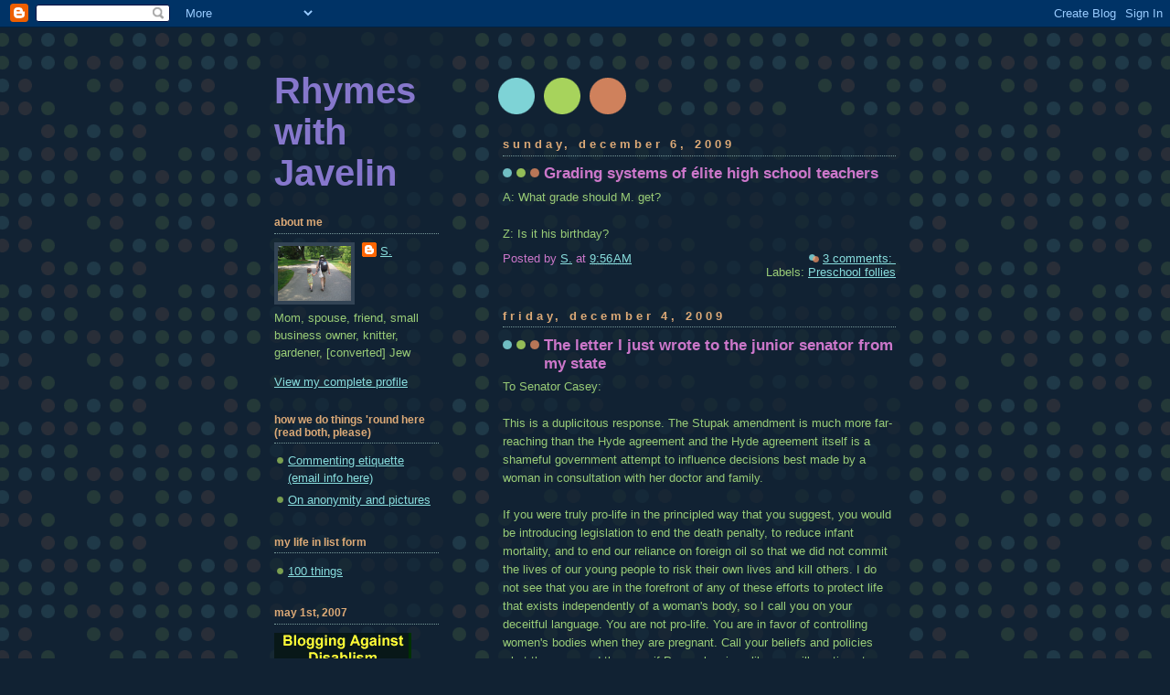

--- FILE ---
content_type: text/html; charset=UTF-8
request_url: https://rhymeswithjavelin.blogspot.com/
body_size: 13493
content:
<!DOCTYPE html>
<html xmlns='http://www.w3.org/1999/xhtml' xmlns:b='http://www.google.com/2005/gml/b' xmlns:data='http://www.google.com/2005/gml/data' xmlns:expr='http://www.google.com/2005/gml/expr'>
<head>
<link href='https://www.blogger.com/static/v1/widgets/2944754296-widget_css_bundle.css' rel='stylesheet' type='text/css'/>
<meta content='noarchive' name='googlebot'/>
<meta content='noarchive' name='robots'/>
<meta content='text/html; charset=UTF-8' http-equiv='Content-Type'/>
<meta content='blogger' name='generator'/>
<link href='https://rhymeswithjavelin.blogspot.com/favicon.ico' rel='icon' type='image/x-icon'/>
<link href='http://rhymeswithjavelin.blogspot.com/' rel='canonical'/>
<link rel="alternate" type="application/atom+xml" title="Rhymes with Javelin - Atom" href="https://rhymeswithjavelin.blogspot.com/feeds/posts/default" />
<link rel="alternate" type="application/rss+xml" title="Rhymes with Javelin - RSS" href="https://rhymeswithjavelin.blogspot.com/feeds/posts/default?alt=rss" />
<link rel="service.post" type="application/atom+xml" title="Rhymes with Javelin - Atom" href="https://www.blogger.com/feeds/55830807767176233/posts/default" />
<link rel="me" href="https://www.blogger.com/profile/06957943262402999997" />
<!--Can't find substitution for tag [blog.ieCssRetrofitLinks]-->
<meta content='http://rhymeswithjavelin.blogspot.com/' property='og:url'/>
<meta content='Rhymes with Javelin' property='og:title'/>
<meta content='' property='og:description'/>
<title>Rhymes with Javelin</title>
<style id='page-skin-1' type='text/css'><!--
/*
-----------------------------------------------
Blogger Template Style
Name:     Dots Dark
Date:     24 Feb 2004
Updated by: Blogger Team
----------------------------------------------- */
body {
margin-top: 0px;
margin-right: 0px;
margin-bottom: 0px;
margin-left: 0px;
background:#123 url("https://resources.blogblog.com/blogblog/data/dots_dark/bg_minidots.gif");
background-position: 50% 31px;
text-align:center;
font:x-small Verdana, Arial, Sans-serif;
color:#99cc77;
font-size/* */:/**/small;
font-size: /**/small;
}
/* Page Structure
----------------------------------------------- */
#outer-wrapper {
background:url("https://resources.blogblog.com/blogblog/data/dots_dark/bg_3dots.gif") no-repeat 250px 50px;
width:700px;
margin:0 auto;
text-align:left;
font:normal normal 118% Verdana, sans-serif;
}
#header-wrapper {
display: none;
}
#main-wrapper {
width:450px;
float:right;
padding:100px 0 20px;
font-size:85%;
word-wrap: break-word; /* fix for long text breaking sidebar float in IE */
overflow: hidden;     /* fix for long non-text content breaking IE sidebar float */
}
#main {
background:url("https://resources.blogblog.com/blogblog/data/dots_dark/bg_minidots2.gif") -100px -100px;
padding:20px 10px 15px;
}
#sidebar-wrapper {
width:200px;
float:left;
font-size:85%;
padding-bottom:20px;
word-wrap: break-word; /* fix for long text breaking sidebar float in IE */
overflow: hidden;     /* fix for long non-text content breaking IE sidebar float */
}
#sidebar {
background:url("https://resources.blogblog.com/blogblog/data/dots_dark/bg_minidots2.gif") 150px -50px;
padding:40px 10px 15px;
width:200px;
width/* */:/**/180px;
width: /**/180px;
}
/* Title & Description
----------------------------------------------- */
.Header h1 {
margin:0 0 .5em;
line-height: 1.4em;
font: normal bold 303% Arial, sans-serif;
color: #8677cc;
}
.Header h1 a {
color:#8677cc;
text-decoration:none;
}
.Header .description {
margin:0 0 1.75em;
color: #556677;
font: normal normal 100% Helvetica, Arial, Sans-serif;
}
/* Links
----------------------------------------------- */
a:link {
color:#88dddd;
}
a:visited {
color:#77aadd;
}
a:hover {
color:#77aadd;
}
a img {
border-width:0;
}
/* Posts
----------------------------------------------- */
h2.date-header {
margin:0 0 .75em;
padding-bottom:.35em;
border-bottom:1px dotted #779999;
text-transform: lowercase;
letter-spacing:.3em;
color: #ddaa77;
font: normal bold 100% Verdana, Sans-serif;
}
.post {
margin:0 0 2.5em;
}
.post h3 {
margin:.25em 0;
line-height: 1.4em;
font: normal bold 95% Verdana,Sans-serif;
font-size: 130%;
font-weight: bold;
color:#cc77ca;
background:url("https://resources.blogblog.com/blogblog/data/dots_dark/bg_post_title_left.gif") no-repeat left .25em;
padding-top:0;
padding-right:0;
padding-bottom:1px;
padding-left:45px;
}
.post h3 a {
text-decoration:none;
color: #cc77ca;
}
.post h3 a:hover {
color: #99cc77;
}
.post .post-body {
margin:0 0 .75em;
line-height:1.6em;
}
.post-body blockquote {
line-height:1.3em;
}
.post-footer {
margin:0;
}
.uncustomized-post-template .post-footer {
text-align: right;
}
.uncustomized-post-template .post-author,
.uncustomized-post-template .post-timestamp {
display: block;
float: left;
margin-right: 4px;
text-align: left;
}
.post-author, .post-timestamp {
color:#cc77ca;
}
a.comment-link {
/* IE5.0/Win doesn't apply padding to inline elements,
so we hide these two declarations from it */
background/* */:/**/url("https://resources.blogblog.com/blogblog/data/dots_dark/icon_comment_left.gif") no-repeat left .25em;
padding-left:15px;
}
html>body a.comment-link {
/* Respecified, for IE5/Mac's benefit */
background:url("https://resources.blogblog.com/blogblog/data/dots_dark/icon_comment_left.gif") no-repeat left .25em;
padding-left:15px;
}
.post img, table.tr-caption-container {
margin-top:0;
margin-right:0;
margin-bottom:5px;
margin-left:0;
padding:4px;
border:1px solid #779999;
}
.tr-caption-container img {
border: none;
margin: 0;
padding: 0;
}
.feed-links {
clear: both;
line-height: 2.5em;
}
#blog-pager-newer-link {
float: left;
}
#blog-pager-older-link {
float: right;
}
#blog-pager {
text-align: center;
}
/* Comments
----------------------------------------------- */
#comments {
margin:0;
}
#comments h4 {
margin:0 0 10px;
border-top:1px dotted #779999;
padding-top:.5em;
line-height: 1.4em;
font: bold 110% Georgia,Serif;
color:#9c7;
}
#comments-block {
line-height:1.6em;
}
.comment-author {
background:url("https://resources.blogblog.com/blogblog/data/dots_dark/icon_comment_left.gif") no-repeat 2px .35em;
margin:.5em 0 0;
padding-top:0;
padding-right:0;
padding-bottom:0;
padding-left:20px;
font-weight:bold;
}
.comment-body {
margin:0;
padding-top:0;
padding-right:0;
padding-bottom:0;
padding-left:20px;
}
.comment-body p {
margin:0 0 .5em;
}
.comment-footer {
margin:0 0 .5em;
padding-top:0;
padding-right:0;
padding-bottom:.75em;
padding-left:20px;
color:#996;
}
.comment-footer a:link {
color:#996;
}
.deleted-comment {
font-style:italic;
color:gray;
}
/* More Sidebar Content
----------------------------------------------- */
.sidebar h2 {
margin:2em 0 .75em;
padding-bottom:.35em;
border-bottom:1px dotted #779999;
line-height: 1.4em;
font: normal bold 95% Verdana,Sans-serif;
text-transform:lowercase;
color:#ddaa77;
}
.sidebar p {
margin:0 0 .75em;
line-height:1.6em;
}
.sidebar ul {
list-style:none;
margin:.5em 0;
padding:0 0px;
}
.sidebar .widget {
margin: .5em 0 1em;
padding: 0 0px;
line-height: 1.5em;
}
.main .widget {
padding-bottom: 1em;
}
.sidebar ul li {
background:url("https://resources.blogblog.com/blogblog/data/dots_dark/bullet.gif") no-repeat 3px .45em;
margin:0;
padding-top:0;
padding-right:0;
padding-bottom:5px;
padding-left:15px;
}
.sidebar p {
margin:0 0 .6em;
}
/* Profile
----------------------------------------------- */
.profile-datablock {
margin: 0 0 1em;
}
.profile-img {
float: left;
margin-top: 0;
margin-right: 8px;
margin-bottom: 5px;
margin-left: 0;
border: 4px solid #345;
}
.profile-data {
margin: 0;
line-height: 1.5em;
}
.profile-textblock {
clear: left;
margin-left: 0;
}
/* Footer
----------------------------------------------- */
#footer {
clear:both;
padding:15px 0 0;
}
#footer p {
margin:0;
}
/* Page structure tweaks for layout editor wireframe */
body#layout #sidebar, body#layout #main,
body#layout #main-wrapper,
body#layout #outer-wrapper,
body#layout #sidebar-wrapper {
padding: 0;
}
body#layout #sidebar-wrapper,
body#layout #sidebar {
padding: 0;
width: 240px;
}

--></style>
<link href='https://www.blogger.com/dyn-css/authorization.css?targetBlogID=55830807767176233&amp;zx=dcb86ded-5bf4-4559-ac5d-5e24ece7094b' media='none' onload='if(media!=&#39;all&#39;)media=&#39;all&#39;' rel='stylesheet'/><noscript><link href='https://www.blogger.com/dyn-css/authorization.css?targetBlogID=55830807767176233&amp;zx=dcb86ded-5bf4-4559-ac5d-5e24ece7094b' rel='stylesheet'/></noscript>
<meta name='google-adsense-platform-account' content='ca-host-pub-1556223355139109'/>
<meta name='google-adsense-platform-domain' content='blogspot.com'/>

</head>
<body>
<div class='navbar section' id='navbar'><div class='widget Navbar' data-version='1' id='Navbar1'><script type="text/javascript">
    function setAttributeOnload(object, attribute, val) {
      if(window.addEventListener) {
        window.addEventListener('load',
          function(){ object[attribute] = val; }, false);
      } else {
        window.attachEvent('onload', function(){ object[attribute] = val; });
      }
    }
  </script>
<div id="navbar-iframe-container"></div>
<script type="text/javascript" src="https://apis.google.com/js/platform.js"></script>
<script type="text/javascript">
      gapi.load("gapi.iframes:gapi.iframes.style.bubble", function() {
        if (gapi.iframes && gapi.iframes.getContext) {
          gapi.iframes.getContext().openChild({
              url: 'https://www.blogger.com/navbar/55830807767176233?origin\x3dhttps://rhymeswithjavelin.blogspot.com',
              where: document.getElementById("navbar-iframe-container"),
              id: "navbar-iframe"
          });
        }
      });
    </script><script type="text/javascript">
(function() {
var script = document.createElement('script');
script.type = 'text/javascript';
script.src = '//pagead2.googlesyndication.com/pagead/js/google_top_exp.js';
var head = document.getElementsByTagName('head')[0];
if (head) {
head.appendChild(script);
}})();
</script>
</div></div>
<div id='outer-wrapper'><div id='wrap2'>
<!-- skip links for text browsers -->
<span id='skiplinks' style='display:none;'>
<a href='#main'>skip to main </a> |
      <a href='#sidebar'>skip to sidebar</a>
</span>
<div id='content-wrapper'>
<div id='main-wrapper'>
<div class='main section' id='main'><div class='widget Blog' data-version='1' id='Blog1'>
<div class='blog-posts hfeed'>

          <div class="date-outer">
        
<h2 class='date-header'><span>Sunday, December 6, 2009</span></h2>

          <div class="date-posts">
        
<div class='post-outer'>
<div class='post hentry uncustomized-post-template' itemprop='blogPost' itemscope='itemscope' itemtype='http://schema.org/BlogPosting'>
<meta content='55830807767176233' itemprop='blogId'/>
<meta content='2887828000611828304' itemprop='postId'/>
<a name='2887828000611828304'></a>
<h3 class='post-title entry-title' itemprop='name'>
<a href='https://rhymeswithjavelin.blogspot.com/2009/12/grading-systems-of-elite-high-school.html'>Grading systems of élite high school teachers</a>
</h3>
<div class='post-header'>
<div class='post-header-line-1'></div>
</div>
<div class='post-body entry-content' id='post-body-2887828000611828304' itemprop='description articleBody'>
A: What grade should M. get?<br /><br />Z: Is it his birthday?
<div style='clear: both;'></div>
</div>
<div class='post-footer'>
<div class='post-footer-line post-footer-line-1'>
<span class='post-author vcard'>
Posted by
<span class='fn' itemprop='author' itemscope='itemscope' itemtype='http://schema.org/Person'>
<meta content='https://www.blogger.com/profile/06957943262402999997' itemprop='url'/>
<a class='g-profile' href='https://www.blogger.com/profile/06957943262402999997' rel='author' title='author profile'>
<span itemprop='name'>S.</span>
</a>
</span>
</span>
<span class='post-timestamp'>
at
<meta content='http://rhymeswithjavelin.blogspot.com/2009/12/grading-systems-of-elite-high-school.html' itemprop='url'/>
<a class='timestamp-link' href='https://rhymeswithjavelin.blogspot.com/2009/12/grading-systems-of-elite-high-school.html' rel='bookmark' title='permanent link'><abbr class='published' itemprop='datePublished' title='2009-12-06T09:56:00-05:00'>9:56&#8239;AM</abbr></a>
</span>
<span class='post-comment-link'>
<a class='comment-link' href='https://www.blogger.com/comment/fullpage/post/55830807767176233/2887828000611828304' onclick=''>
3 comments:
  </a>
</span>
<span class='post-icons'>
<span class='item-control blog-admin pid-522157752'>
<a href='https://www.blogger.com/post-edit.g?blogID=55830807767176233&postID=2887828000611828304&from=pencil' title='Edit Post'>
<img alt='' class='icon-action' height='18' src='https://resources.blogblog.com/img/icon18_edit_allbkg.gif' width='18'/>
</a>
</span>
</span>
<div class='post-share-buttons goog-inline-block'>
</div>
</div>
<div class='post-footer-line post-footer-line-2'>
<span class='post-labels'>
Labels:
<a href='https://rhymeswithjavelin.blogspot.com/search/label/Preschool%20follies' rel='tag'>Preschool follies</a>
</span>
</div>
<div class='post-footer-line post-footer-line-3'>
<span class='post-location'>
</span>
</div>
</div>
</div>
</div>

          </div></div>
        

          <div class="date-outer">
        
<h2 class='date-header'><span>Friday, December 4, 2009</span></h2>

          <div class="date-posts">
        
<div class='post-outer'>
<div class='post hentry uncustomized-post-template' itemprop='blogPost' itemscope='itemscope' itemtype='http://schema.org/BlogPosting'>
<meta content='55830807767176233' itemprop='blogId'/>
<meta content='6114084191557414922' itemprop='postId'/>
<a name='6114084191557414922'></a>
<h3 class='post-title entry-title' itemprop='name'>
<a href='https://rhymeswithjavelin.blogspot.com/2009/12/letter-i-just-wrote-to-junior-senator.html'>The letter I just wrote to the junior senator from my state</a>
</h3>
<div class='post-header'>
<div class='post-header-line-1'></div>
</div>
<div class='post-body entry-content' id='post-body-6114084191557414922' itemprop='description articleBody'>
To Senator Casey:<br /><br />This is a duplicitous response.  The Stupak amendment is much more far-reaching than the Hyde agreement and the Hyde agreement itself is a shameful government attempt to influence decisions best made by a woman in consultation with her doctor and family. <br /><br />If you were truly pro-life in the principled way that you suggest, you would be introducing legislation to end the death penalty, to reduce infant mortality, and to end our reliance on foreign oil so that we did not commit the lives of our young people to risk their own lives and kill others.  I do not see that you are in the forefront of any of these efforts to protect life that exists independently of a woman's body, so I call you on your deceitful language.  You are not pro-life.  You are in favor of controlling women's bodies when they are pregnant.  Call your beliefs and policies what they are, and then see if Pennsylvanians like me will continue to support you.<br /><br />--S.
<div style='clear: both;'></div>
</div>
<div class='post-footer'>
<div class='post-footer-line post-footer-line-1'>
<span class='post-author vcard'>
Posted by
<span class='fn' itemprop='author' itemscope='itemscope' itemtype='http://schema.org/Person'>
<meta content='https://www.blogger.com/profile/06957943262402999997' itemprop='url'/>
<a class='g-profile' href='https://www.blogger.com/profile/06957943262402999997' rel='author' title='author profile'>
<span itemprop='name'>S.</span>
</a>
</span>
</span>
<span class='post-timestamp'>
at
<meta content='http://rhymeswithjavelin.blogspot.com/2009/12/letter-i-just-wrote-to-junior-senator.html' itemprop='url'/>
<a class='timestamp-link' href='https://rhymeswithjavelin.blogspot.com/2009/12/letter-i-just-wrote-to-junior-senator.html' rel='bookmark' title='permanent link'><abbr class='published' itemprop='datePublished' title='2009-12-04T10:42:00-05:00'>10:42&#8239;AM</abbr></a>
</span>
<span class='post-comment-link'>
<a class='comment-link' href='https://www.blogger.com/comment/fullpage/post/55830807767176233/6114084191557414922' onclick=''>
2 comments:
  </a>
</span>
<span class='post-icons'>
<span class='item-control blog-admin pid-522157752'>
<a href='https://www.blogger.com/post-edit.g?blogID=55830807767176233&postID=6114084191557414922&from=pencil' title='Edit Post'>
<img alt='' class='icon-action' height='18' src='https://resources.blogblog.com/img/icon18_edit_allbkg.gif' width='18'/>
</a>
</span>
</span>
<div class='post-share-buttons goog-inline-block'>
</div>
</div>
<div class='post-footer-line post-footer-line-2'>
<span class='post-labels'>
Labels:
<a href='https://rhymeswithjavelin.blogspot.com/search/label/Rants%20and%20Raves' rel='tag'>Rants and Raves</a>
</span>
</div>
<div class='post-footer-line post-footer-line-3'>
<span class='post-location'>
</span>
</div>
</div>
</div>
</div>

          </div></div>
        

          <div class="date-outer">
        
<h2 class='date-header'><span>Saturday, September 5, 2009</span></h2>

          <div class="date-posts">
        
<div class='post-outer'>
<div class='post hentry uncustomized-post-template' itemprop='blogPost' itemscope='itemscope' itemtype='http://schema.org/BlogPosting'>
<meta content='http://farm3.static.flickr.com/2521/3891411436_f7ff527608.jpg' itemprop='image_url'/>
<meta content='55830807767176233' itemprop='blogId'/>
<meta content='4268922735760206305' itemprop='postId'/>
<a name='4268922735760206305'></a>
<h3 class='post-title entry-title' itemprop='name'>
<a href='https://rhymeswithjavelin.blogspot.com/2009/09/summers-winding-down.html'>Summer's winding down</a>
</h3>
<div class='post-header'>
<div class='post-header-line-1'></div>
</div>
<div class='post-body entry-content' id='post-body-4268922735760206305' itemprop='description articleBody'>
<a href="http://www.flickr.com/photos/scallen3/3891411436/" title="Z. on the beach by scallen3, on Flickr"><img alt="Z. on the beach" height="300" src="https://lh3.googleusercontent.com/blogger_img_proxy/AEn0k_srSCjon3wJ208x2CUfK73YwyUyz7R8iJTTPO6tL0-xJiD8Ha1fsquUiF2xJY0pqVWteIj0aMSH6SngbxrHxwiDrCqliv8WDhjlmTf-NBnVdx3Gjx9fOsDzjCrUTfTz7gM=s0-d" width="400"></a><br /><br /><span style="font-style:italic;">(From our trip down the shore last weekend)<br /></span><br /><br />The windows are open and the sound of crickets is drifting in to the accompaniment of the neighbors jamming on the sidewalk with electric guitars and trombone.  But the nights are cooling off and I'm sleeping hard.   <br /><br />The season's turning.<br /><br />It was a long summer with far too much weekend travel in it and far too little time to hear my own thoughts, but I got used to having A. and Z. around.  With both of them back at school, I spent hours walking outside this week, taking advantage of the time between day care dropoff and when the store opens.  It has been very very grounding having time to get reacquainted with myself but I also feel a little like the parts of our family have been cut adrift from each other.  I guess those feelings will balance out soon enough, kind of the way I adjusted to returning to sleep deprivation in September when I was teaching.  But I'm noticing it.
<div style='clear: both;'></div>
</div>
<div class='post-footer'>
<div class='post-footer-line post-footer-line-1'>
<span class='post-author vcard'>
Posted by
<span class='fn' itemprop='author' itemscope='itemscope' itemtype='http://schema.org/Person'>
<meta content='https://www.blogger.com/profile/06957943262402999997' itemprop='url'/>
<a class='g-profile' href='https://www.blogger.com/profile/06957943262402999997' rel='author' title='author profile'>
<span itemprop='name'>S.</span>
</a>
</span>
</span>
<span class='post-timestamp'>
at
<meta content='http://rhymeswithjavelin.blogspot.com/2009/09/summers-winding-down.html' itemprop='url'/>
<a class='timestamp-link' href='https://rhymeswithjavelin.blogspot.com/2009/09/summers-winding-down.html' rel='bookmark' title='permanent link'><abbr class='published' itemprop='datePublished' title='2009-09-05T20:13:00-04:00'>8:13&#8239;PM</abbr></a>
</span>
<span class='post-comment-link'>
<a class='comment-link' href='https://www.blogger.com/comment/fullpage/post/55830807767176233/4268922735760206305' onclick=''>
4 comments:
  </a>
</span>
<span class='post-icons'>
<span class='item-control blog-admin pid-522157752'>
<a href='https://www.blogger.com/post-edit.g?blogID=55830807767176233&postID=4268922735760206305&from=pencil' title='Edit Post'>
<img alt='' class='icon-action' height='18' src='https://resources.blogblog.com/img/icon18_edit_allbkg.gif' width='18'/>
</a>
</span>
</span>
<div class='post-share-buttons goog-inline-block'>
</div>
</div>
<div class='post-footer-line post-footer-line-2'>
<span class='post-labels'>
Labels:
<a href='https://rhymeswithjavelin.blogspot.com/search/label/The%20good%20life' rel='tag'>The good life</a>
</span>
</div>
<div class='post-footer-line post-footer-line-3'>
<span class='post-location'>
</span>
</div>
</div>
</div>
</div>

          </div></div>
        

          <div class="date-outer">
        
<h2 class='date-header'><span>Thursday, August 6, 2009</span></h2>

          <div class="date-posts">
        
<div class='post-outer'>
<div class='post hentry uncustomized-post-template' itemprop='blogPost' itemscope='itemscope' itemtype='http://schema.org/BlogPosting'>
<meta content='55830807767176233' itemprop='blogId'/>
<meta content='1267877989401375874' itemprop='postId'/>
<a name='1267877989401375874'></a>
<h3 class='post-title entry-title' itemprop='name'>
<a href='https://rhymeswithjavelin.blogspot.com/2009/08/i-am-my-grandfathers-grandaughter.html'>I am my grandfather's grandaughter</a>
</h3>
<div class='post-header'>
<div class='post-header-line-1'></div>
</div>
<div class='post-body entry-content' id='post-body-1267877989401375874' itemprop='description articleBody'>
I just subscribed to The News From Lake Wobegon and This American Life.  They are free.  Free!!!<br /><br />I might weep over the goodness that is public radio.<br /><br />In other completely unrelated news, will you all keep your fingers crossed for the store?  We seem to be on a little bit of a roll and I want--no, I <i>need</i> it to keep on going for like, well, the rest of my working life or so.  Because I really don't want to get a different job.
<div style='clear: both;'></div>
</div>
<div class='post-footer'>
<div class='post-footer-line post-footer-line-1'>
<span class='post-author vcard'>
Posted by
<span class='fn' itemprop='author' itemscope='itemscope' itemtype='http://schema.org/Person'>
<meta content='https://www.blogger.com/profile/06957943262402999997' itemprop='url'/>
<a class='g-profile' href='https://www.blogger.com/profile/06957943262402999997' rel='author' title='author profile'>
<span itemprop='name'>S.</span>
</a>
</span>
</span>
<span class='post-timestamp'>
at
<meta content='http://rhymeswithjavelin.blogspot.com/2009/08/i-am-my-grandfathers-grandaughter.html' itemprop='url'/>
<a class='timestamp-link' href='https://rhymeswithjavelin.blogspot.com/2009/08/i-am-my-grandfathers-grandaughter.html' rel='bookmark' title='permanent link'><abbr class='published' itemprop='datePublished' title='2009-08-06T23:12:00-04:00'>11:12&#8239;PM</abbr></a>
</span>
<span class='post-comment-link'>
<a class='comment-link' href='https://www.blogger.com/comment/fullpage/post/55830807767176233/1267877989401375874' onclick=''>
7 comments:
  </a>
</span>
<span class='post-icons'>
<span class='item-control blog-admin pid-522157752'>
<a href='https://www.blogger.com/post-edit.g?blogID=55830807767176233&postID=1267877989401375874&from=pencil' title='Edit Post'>
<img alt='' class='icon-action' height='18' src='https://resources.blogblog.com/img/icon18_edit_allbkg.gif' width='18'/>
</a>
</span>
</span>
<div class='post-share-buttons goog-inline-block'>
</div>
</div>
<div class='post-footer-line post-footer-line-2'>
<span class='post-labels'>
Labels:
<a href='https://rhymeswithjavelin.blogspot.com/search/label/The%20entrepreneurial%20spirit' rel='tag'>The entrepreneurial spirit</a>,
<a href='https://rhymeswithjavelin.blogspot.com/search/label/The%20good%20life' rel='tag'>The good life</a>
</span>
</div>
<div class='post-footer-line post-footer-line-3'>
<span class='post-location'>
</span>
</div>
</div>
</div>
</div>

          </div></div>
        

          <div class="date-outer">
        
<h2 class='date-header'><span>Thursday, July 30, 2009</span></h2>

          <div class="date-posts">
        
<div class='post-outer'>
<div class='post hentry uncustomized-post-template' itemprop='blogPost' itemscope='itemscope' itemtype='http://schema.org/BlogPosting'>
<meta content='55830807767176233' itemprop='blogId'/>
<meta content='8046184988872858859' itemprop='postId'/>
<a name='8046184988872858859'></a>
<h3 class='post-title entry-title' itemprop='name'>
<a href='https://rhymeswithjavelin.blogspot.com/2009/07/shehecheyanu.html'>Shehecheyanu</a>
</h3>
<div class='post-header'>
<div class='post-header-line-1'></div>
</div>
<div class='post-body entry-content' id='post-body-8046184988872858859' itemprop='description articleBody'>
The first ripe fig and the first ripe tomato! (I was late with the tomatoes).
<div style='clear: both;'></div>
</div>
<div class='post-footer'>
<div class='post-footer-line post-footer-line-1'>
<span class='post-author vcard'>
Posted by
<span class='fn' itemprop='author' itemscope='itemscope' itemtype='http://schema.org/Person'>
<meta content='https://www.blogger.com/profile/06957943262402999997' itemprop='url'/>
<a class='g-profile' href='https://www.blogger.com/profile/06957943262402999997' rel='author' title='author profile'>
<span itemprop='name'>S.</span>
</a>
</span>
</span>
<span class='post-timestamp'>
at
<meta content='http://rhymeswithjavelin.blogspot.com/2009/07/shehecheyanu.html' itemprop='url'/>
<a class='timestamp-link' href='https://rhymeswithjavelin.blogspot.com/2009/07/shehecheyanu.html' rel='bookmark' title='permanent link'><abbr class='published' itemprop='datePublished' title='2009-07-30T17:46:00-04:00'>5:46&#8239;PM</abbr></a>
</span>
<span class='post-comment-link'>
<a class='comment-link' href='https://www.blogger.com/comment/fullpage/post/55830807767176233/8046184988872858859' onclick=''>
2 comments:
  </a>
</span>
<span class='post-icons'>
<span class='item-control blog-admin pid-522157752'>
<a href='https://www.blogger.com/post-edit.g?blogID=55830807767176233&postID=8046184988872858859&from=pencil' title='Edit Post'>
<img alt='' class='icon-action' height='18' src='https://resources.blogblog.com/img/icon18_edit_allbkg.gif' width='18'/>
</a>
</span>
</span>
<div class='post-share-buttons goog-inline-block'>
</div>
</div>
<div class='post-footer-line post-footer-line-2'>
<span class='post-labels'>
Labels:
<a href='https://rhymeswithjavelin.blogspot.com/search/label/Il%20faut%20cultiver%20notre%20jardin' rel='tag'>Il faut cultiver notre jardin</a>
</span>
</div>
<div class='post-footer-line post-footer-line-3'>
<span class='post-location'>
</span>
</div>
</div>
</div>
</div>

          </div></div>
        

          <div class="date-outer">
        
<h2 class='date-header'><span>Monday, July 27, 2009</span></h2>

          <div class="date-posts">
        
<div class='post-outer'>
<div class='post hentry uncustomized-post-template' itemprop='blogPost' itemscope='itemscope' itemtype='http://schema.org/BlogPosting'>
<meta content='55830807767176233' itemprop='blogId'/>
<meta content='2801164284020545455' itemprop='postId'/>
<a name='2801164284020545455'></a>
<h3 class='post-title entry-title' itemprop='name'>
<a href='https://rhymeswithjavelin.blogspot.com/2009/07/good-question.html'>Good question</a>
</h3>
<div class='post-header'>
<div class='post-header-line-1'></div>
</div>
<div class='post-body entry-content' id='post-body-2801164284020545455' itemprop='description articleBody'>
A.: Z, can I introduce you to your taco? (pitched high, voicing taco) "Hi Z.! Please eat me!"<br /><br />Z.: (addressing taco) Why do you want to die so soon?
<div style='clear: both;'></div>
</div>
<div class='post-footer'>
<div class='post-footer-line post-footer-line-1'>
<span class='post-author vcard'>
Posted by
<span class='fn' itemprop='author' itemscope='itemscope' itemtype='http://schema.org/Person'>
<meta content='https://www.blogger.com/profile/06957943262402999997' itemprop='url'/>
<a class='g-profile' href='https://www.blogger.com/profile/06957943262402999997' rel='author' title='author profile'>
<span itemprop='name'>S.</span>
</a>
</span>
</span>
<span class='post-timestamp'>
at
<meta content='http://rhymeswithjavelin.blogspot.com/2009/07/good-question.html' itemprop='url'/>
<a class='timestamp-link' href='https://rhymeswithjavelin.blogspot.com/2009/07/good-question.html' rel='bookmark' title='permanent link'><abbr class='published' itemprop='datePublished' title='2009-07-27T19:30:00-04:00'>7:30&#8239;PM</abbr></a>
</span>
<span class='post-comment-link'>
<a class='comment-link' href='https://www.blogger.com/comment/fullpage/post/55830807767176233/2801164284020545455' onclick=''>
3 comments:
  </a>
</span>
<span class='post-icons'>
<span class='item-control blog-admin pid-522157752'>
<a href='https://www.blogger.com/post-edit.g?blogID=55830807767176233&postID=2801164284020545455&from=pencil' title='Edit Post'>
<img alt='' class='icon-action' height='18' src='https://resources.blogblog.com/img/icon18_edit_allbkg.gif' width='18'/>
</a>
</span>
</span>
<div class='post-share-buttons goog-inline-block'>
</div>
</div>
<div class='post-footer-line post-footer-line-2'>
<span class='post-labels'>
Labels:
<a href='https://rhymeswithjavelin.blogspot.com/search/label/Preschool%20follies' rel='tag'>Preschool follies</a>
</span>
</div>
<div class='post-footer-line post-footer-line-3'>
<span class='post-location'>
</span>
</div>
</div>
</div>
</div>
<div class='post-outer'>
<div class='post hentry uncustomized-post-template' itemprop='blogPost' itemscope='itemscope' itemtype='http://schema.org/BlogPosting'>
<meta content='55830807767176233' itemprop='blogId'/>
<meta content='6488682471689198763' itemprop='postId'/>
<a name='6488682471689198763'></a>
<h3 class='post-title entry-title' itemprop='name'>
<a href='https://rhymeswithjavelin.blogspot.com/2009/07/heart-i-know-by-heart.html'>A heart I know by heart</a>
</h3>
<div class='post-header'>
<div class='post-header-line-1'></div>
</div>
<div class='post-body entry-content' id='post-body-6488682471689198763' itemprop='description articleBody'>
<object height="344" width="425"><param name="movie" value="//www.youtube.com/v/f7gb926Si7I&amp;hl=en&amp;fs=1&amp;"></param><param name="allowFullScreen" value="true"></param><param name="allowscriptaccess" value="always"></param><embed src="//www.youtube.com/v/f7gb926Si7I&amp;hl=en&amp;fs=1&amp;" type="application/x-shockwave-flash" allowscriptaccess="always" allowfullscreen="true" width="425" height="344"></embed></object>
<div style='clear: both;'></div>
</div>
<div class='post-footer'>
<div class='post-footer-line post-footer-line-1'>
<span class='post-author vcard'>
Posted by
<span class='fn' itemprop='author' itemscope='itemscope' itemtype='http://schema.org/Person'>
<meta content='https://www.blogger.com/profile/06957943262402999997' itemprop='url'/>
<a class='g-profile' href='https://www.blogger.com/profile/06957943262402999997' rel='author' title='author profile'>
<span itemprop='name'>S.</span>
</a>
</span>
</span>
<span class='post-timestamp'>
at
<meta content='http://rhymeswithjavelin.blogspot.com/2009/07/heart-i-know-by-heart.html' itemprop='url'/>
<a class='timestamp-link' href='https://rhymeswithjavelin.blogspot.com/2009/07/heart-i-know-by-heart.html' rel='bookmark' title='permanent link'><abbr class='published' itemprop='datePublished' title='2009-07-27T17:53:00-04:00'>5:53&#8239;PM</abbr></a>
</span>
<span class='post-comment-link'>
<a class='comment-link' href='https://www.blogger.com/comment/fullpage/post/55830807767176233/6488682471689198763' onclick=''>
No comments:
  </a>
</span>
<span class='post-icons'>
<span class='item-control blog-admin pid-522157752'>
<a href='https://www.blogger.com/post-edit.g?blogID=55830807767176233&postID=6488682471689198763&from=pencil' title='Edit Post'>
<img alt='' class='icon-action' height='18' src='https://resources.blogblog.com/img/icon18_edit_allbkg.gif' width='18'/>
</a>
</span>
</span>
<div class='post-share-buttons goog-inline-block'>
</div>
</div>
<div class='post-footer-line post-footer-line-2'>
<span class='post-labels'>
Labels:
<a href='https://rhymeswithjavelin.blogspot.com/search/label/Friends%20and%20Family' rel='tag'>Friends and Family</a>
</span>
</div>
<div class='post-footer-line post-footer-line-3'>
<span class='post-location'>
</span>
</div>
</div>
</div>
</div>

          </div></div>
        

          <div class="date-outer">
        
<h2 class='date-header'><span>Thursday, July 9, 2009</span></h2>

          <div class="date-posts">
        
<div class='post-outer'>
<div class='post hentry uncustomized-post-template' itemprop='blogPost' itemscope='itemscope' itemtype='http://schema.org/BlogPosting'>
<meta content='55830807767176233' itemprop='blogId'/>
<meta content='8048183644169800097' itemprop='postId'/>
<a name='8048183644169800097'></a>
<div class='post-header'>
<div class='post-header-line-1'></div>
</div>
<div class='post-body entry-content' id='post-body-8048183644169800097' itemprop='description articleBody'>
We all went to the Please Touch Museum today for Z.'s adoption day,* and I spent a lot of the visit mom-watching.  The mom in the chador, the mom in slinky sundress with the backpack slung around her waist, canceling out the look, the many moms in t-shirts and the scattering of moms with visible pregnancies, and I realized that I assume a mom has given birth and most likely nursed, and has watched her body change because of her children, and that motherhood is an experience that involves a radical disruption of one's sense of physical self.  <br /><br />I assume that even though none of it is true for A. <br /><br />Hunh.<br /><br /><i>*Yes, I birthed her, but A. and I adopted her together--such being the ins and outs of same-sex parenthood.</i>
<div style='clear: both;'></div>
</div>
<div class='post-footer'>
<div class='post-footer-line post-footer-line-1'>
<span class='post-author vcard'>
Posted by
<span class='fn' itemprop='author' itemscope='itemscope' itemtype='http://schema.org/Person'>
<meta content='https://www.blogger.com/profile/06957943262402999997' itemprop='url'/>
<a class='g-profile' href='https://www.blogger.com/profile/06957943262402999997' rel='author' title='author profile'>
<span itemprop='name'>S.</span>
</a>
</span>
</span>
<span class='post-timestamp'>
at
<meta content='http://rhymeswithjavelin.blogspot.com/2009/07/we-all-went-to-please-touch-museum.html' itemprop='url'/>
<a class='timestamp-link' href='https://rhymeswithjavelin.blogspot.com/2009/07/we-all-went-to-please-touch-museum.html' rel='bookmark' title='permanent link'><abbr class='published' itemprop='datePublished' title='2009-07-09T21:40:00-04:00'>9:40&#8239;PM</abbr></a>
</span>
<span class='post-comment-link'>
<a class='comment-link' href='https://www.blogger.com/comment/fullpage/post/55830807767176233/8048183644169800097' onclick=''>
5 comments:
  </a>
</span>
<span class='post-icons'>
<span class='item-control blog-admin pid-522157752'>
<a href='https://www.blogger.com/post-edit.g?blogID=55830807767176233&postID=8048183644169800097&from=pencil' title='Edit Post'>
<img alt='' class='icon-action' height='18' src='https://resources.blogblog.com/img/icon18_edit_allbkg.gif' width='18'/>
</a>
</span>
</span>
<div class='post-share-buttons goog-inline-block'>
</div>
</div>
<div class='post-footer-line post-footer-line-2'>
<span class='post-labels'>
Labels:
<a href='https://rhymeswithjavelin.blogspot.com/search/label/Parenting' rel='tag'>Parenting</a>
</span>
</div>
<div class='post-footer-line post-footer-line-3'>
<span class='post-location'>
</span>
</div>
</div>
</div>
</div>

        </div></div>
      
</div>
<div class='blog-pager' id='blog-pager'>
<span id='blog-pager-older-link'>
<a class='blog-pager-older-link' href='https://rhymeswithjavelin.blogspot.com/search?updated-max=2009-07-09T21:40:00-04:00' id='Blog1_blog-pager-older-link' title='Older Posts'>Older Posts</a>
</span>
<a class='home-link' href='https://rhymeswithjavelin.blogspot.com/'>Home</a>
</div>
<div class='clear'></div>
<div class='blog-feeds'>
<div class='feed-links'>
Subscribe to:
<a class='feed-link' href='https://rhymeswithjavelin.blogspot.com/feeds/posts/default' target='_blank' type='application/atom+xml'>Comments (Atom)</a>
</div>
</div>
</div></div>
</div>
<div id='sidebar-wrapper'>
<div class='sidebar section' id='sidebar'><div class='widget Header' data-version='1' id='Header1'>
<div id='header-inner'>
<div class='titlewrapper'>
<h1 class='title'>
Rhymes with Javelin
</h1>
</div>
<div class='descriptionwrapper'>
<p class='description'><span>
</span></p>
</div>
</div>
</div><div class='widget Profile' data-version='1' id='Profile1'>
<h2>About Me</h2>
<div class='widget-content'>
<a href='https://www.blogger.com/profile/06957943262402999997'><img alt='My photo' class='profile-img' height='60' src='//blogger.googleusercontent.com/img/b/R29vZ2xl/AVvXsEjzJLgWQUMp0_CO8Ud0wG6gl89lHwIQWyJ5-jfNm-zn94F8maUufC1abzrE113CFdzIP47decDrGymZ26r2MbsVkxtzAFMJ6xHQnZOdWkhhKITLso-BGcmUD0CYxKhm7TI/s220/IMG_1871.JPG' width='80'/></a>
<dl class='profile-datablock'>
<dt class='profile-data'>
<a class='profile-name-link g-profile' href='https://www.blogger.com/profile/06957943262402999997' rel='author' style='background-image: url(//www.blogger.com/img/logo-16.png);'>
S.
</a>
</dt>
<dd class='profile-data'>
</dd>
<dd class='profile-textblock'>Mom, spouse, friend, small business owner, knitter, gardener, [converted] Jew</dd>
</dl>
<a class='profile-link' href='https://www.blogger.com/profile/06957943262402999997' rel='author'>View my complete profile</a>
<div class='clear'></div>
</div>
</div><div class='widget LinkList' data-version='1' id='LinkList1'>
<h2>How we do things 'round here (read both, please)</h2>
<div class='widget-content'>
<ul>
<li><a href='http://rhymeswithjavelin.blogspot.com/2007/03/commenting-etiquette.html'>Commenting etiquette (email info here)</a></li>
<li><a href='http://rhymeswithjavelin.blogspot.com/2007/03/check-it-out.html'>On anonymity and pictures</a></li>
</ul>
<div class='clear'></div>
</div>
</div><div class='widget LinkList' data-version='1' id='LinkList2'>
<h2>My life in list form</h2>
<div class='widget-content'>
<ul>
<li><a href='http://rhymeswithjavelin.blogspot.com/2007/05/100-things.html'>100 things</a></li>
</ul>
<div class='clear'></div>
</div>
</div><div class='widget HTML' data-version='1' id='HTML3'>
<h2 class='title'>May 1st, 2007</h2>
<div class='widget-content'>
<a href="http://blobolobolob.blogspot.com/2007/04/blogging-against-disablism-day-will-be.html"><img src="https://blogger.googleusercontent.com/img/b/R29vZ2xl/AVvXsEgCANNaNsOrmB7pBGlO7hsNZ6hsevbyHlP8HodY2Zx4XcRZ9XzJdZBuFaakZDGgSgduXVk77DwqY3QAgTN9kuePSlA-fQWdsc1Lj-Ehhh7Fgtrt6ToK3I0a9I6eDxJH8gxEt-EWQFYxeQ/s320/narrowbanner2 <foo"/></a>
</div>
<div class='clear'></div>
</div><div class='widget HTML' data-version='1' id='HTML4'>
<div class='widget-content'>
<a href="http://madhattermommy.blogspot.com/2007/05/april-just-posts.html" 
title="April Just Post Button"><img width="100" alt="justpostapril" height="57" src="https://lh3.googleusercontent.com/blogger_img_proxy/AEn0k_uw5PX_wcSKUUriXJmHst_CrxtDaExjJlbu7hPNN90fMDb4Wdn3rcS7bh-z-NnrfHGo7B9wyE2EeTshlPg3bLBop8-JlBe3umbd2o3c1GU4PZKp7obGdq0ij3pnXRlgug=s0-d"></a>
</div>
<div class='clear'></div>
</div><div class='widget HTML' data-version='1' id='HTML6'>
<div class='widget-content'>
<a href="http://labracknell.blogspot.com/2006/04/one-in-seven.html"><img border="0" alt="One in Seven" src="https://blogger.googleusercontent.com/img/b/R29vZ2xl/AVvXsEg2u1e1MBhEDyKYqjUu8UHlJVgb3msZkKAsPelrvBrMI4hyphenhyphen7ixBtIf8mRqWDW0fgsymre9k-g2Vlu7XqRga2VA1mM0jaG0TI-4eYPquvcr-FRZ8pez46SKhWFesesBx84qZwqtRDuY_UQ/s400/1in7.png" title="One in Seven"/></a>
</div>
<div class='clear'></div>
</div><div class='widget BlogList' data-version='1' id='BlogList1'>
<h2 class='title'>My Blog List</h2>
<div class='widget-content'>
<div class='blog-list-container' id='BlogList1_container'>
<ul id='BlogList1_blogs'>
<li style='display: block;'>
<div class='blog-icon'>
</div>
<div class='blog-content'>
<div class='blog-title'>
<a href='https://abirdsnest.wordpress.com' target='_blank'>
A Bird's Nest</a>
</div>
<div class='item-content'>
</div>
</div>
<div style='clear: both;'></div>
</li>
<li style='display: block;'>
<div class='blog-icon'>
</div>
<div class='blog-content'>
<div class='blog-title'>
<a href='https://www.thickbook.com' target='_blank'>
Academic Sandbox (the blog)</a>
</div>
<div class='item-content'>
</div>
</div>
<div style='clear: both;'></div>
</li>
<li style='display: block;'>
<div class='blog-icon'>
</div>
<div class='blog-content'>
<div class='blog-title'>
<a href='http://pigpuppet.blogspot.com/feeds/posts/default' target='_blank'>
always listen to your pig-puppet</a>
</div>
<div class='item-content'>
</div>
</div>
<div style='clear: both;'></div>
</li>
<li style='display: block;'>
<div class='blog-icon'>
</div>
<div class='blog-content'>
<div class='blog-title'>
<a href='http://www.geckotemple.com/arwen/blog' target='_blank'>
Bad With Titles</a>
</div>
<div class='item-content'>
</div>
</div>
<div style='clear: both;'></div>
</li>
<li style='display: block;'>
<div class='blog-icon'>
</div>
<div class='blog-content'>
<div class='blog-title'>
<a href='http://granolacrunchy.blogspot.com/' target='_blank'>
Crunchy Granola</a>
</div>
<div class='item-content'>
</div>
</div>
<div style='clear: both;'></div>
</li>
<li style='display: block;'>
<div class='blog-icon'>
</div>
<div class='blog-content'>
<div class='blog-title'>
<a href='https://dadwhowrites.wordpress.com' target='_blank'>
Dad Who Writes</a>
</div>
<div class='item-content'>
</div>
</div>
<div style='clear: both;'></div>
</li>
<li style='display: block;'>
<div class='blog-icon'>
</div>
<div class='blog-content'>
<div class='blog-title'>
<a href='http://deadbabyjokes.blogspot.com/' target='_blank'>
dead baby jokes</a>
</div>
<div class='item-content'>
</div>
</div>
<div style='clear: both;'></div>
</li>
<li style='display: block;'>
<div class='blog-icon'>
</div>
<div class='blog-content'>
<div class='blog-title'>
<a href='http://blobolobolob.blogspot.com/' target='_blank'>
Diary of a Goldfish</a>
</div>
<div class='item-content'>
</div>
</div>
<div style='clear: both;'></div>
</li>
<li style='display: block;'>
<div class='blog-icon'>
</div>
<div class='blog-content'>
<div class='blog-title'>
<a href='https://dykestowatchoutfor.com' target='_blank'>
dykestowatchoutfor.com</a>
</div>
<div class='item-content'>
</div>
</div>
<div style='clear: both;'></div>
</li>
<li style='display: block;'>
<div class='blog-icon'>
</div>
<div class='blog-content'>
<div class='blog-title'>
<a href='http://handbuiltpieces.blogspot.com/' target='_blank'>
Hand Built Pieces</a>
</div>
<div class='item-content'>
</div>
</div>
<div style='clear: both;'></div>
</li>
<li style='display: block;'>
<div class='blog-icon'>
</div>
<div class='blog-content'>
<div class='blog-title'>
<a href='http://wontfearlove.blogspot.com/' target='_blank'>
I Won't Fear Love</a>
</div>
<div class='item-content'>
</div>
</div>
<div style='clear: both;'></div>
</li>
<li style='display: block;'>
<div class='blog-icon'>
</div>
<div class='blog-content'>
<div class='blog-title'>
<a href='http://writingasjoe.blogspot.com/' target='_blank'>
jo(e)'s page</a>
</div>
<div class='item-content'>
</div>
</div>
<div style='clear: both;'></div>
</li>
<li style='display: block;'>
<div class='blog-icon'>
</div>
<div class='blog-content'>
<div class='blog-title'>
<a href='http://jennydavidson.blogspot.com/' target='_blank'>
Light reading</a>
</div>
<div class='item-content'>
</div>
</div>
<div style='clear: both;'></div>
</li>
<li style='display: block;'>
<div class='blog-icon'>
</div>
<div class='blog-content'>
<div class='blog-title'>
<a href='http://www.magpiemusing.com/' target='_blank'>
Magpie Musing</a>
</div>
<div class='item-content'>
</div>
</div>
<div style='clear: both;'></div>
</li>
<li style='display: block;'>
<div class='blog-icon'>
</div>
<div class='blog-content'>
<div class='blog-title'>
<a href='http://webamused.com/milkbreath/?feed=rss2' target='_blank'>
Milkbreath and Me</a>
</div>
<div class='item-content'>
</div>
</div>
<div style='clear: both;'></div>
</li>
<li style='display: block;'>
<div class='blog-icon'>
</div>
<div class='blog-content'>
<div class='blog-title'>
<a href='http://moishelettvin.blogspot.com/' target='_blank'>
moblog</a>
</div>
<div class='item-content'>
</div>
</div>
<div style='clear: both;'></div>
</li>
<li style='display: block;'>
<div class='blog-icon'>
</div>
<div class='blog-content'>
<div class='blog-title'>
<a href='http://www.geckotemple.com/liz' target='_blank'>
MonkeyPants</a>
</div>
<div class='item-content'>
</div>
</div>
<div style='clear: both;'></div>
</li>
<li style='display: block;'>
<div class='blog-icon'>
</div>
<div class='blog-content'>
<div class='blog-title'>
<a href='https://mysterymommy.blogspot.com/' target='_blank'>
MysteryMommy</a>
</div>
<div class='item-content'>
</div>
</div>
<div style='clear: both;'></div>
</li>
<li style='display: block;'>
<div class='blog-icon'>
</div>
<div class='blog-content'>
<div class='blog-title'>
<a href='http://phantomscribbler.blogspot.com/atom.xml' target='_blank'>
Phantom Scribbler</a>
</div>
<div class='item-content'>
</div>
</div>
<div style='clear: both;'></div>
</li>
<li style='display: block;'>
<div class='blog-icon'>
</div>
<div class='blog-content'>
<div class='blog-title'>
<a href='http://pilgrimheretic.blogspot.com/' target='_blank'>
Pilgrim/Heretic</a>
</div>
<div class='item-content'>
</div>
</div>
<div style='clear: both;'></div>
</li>
<li style='display: block;'>
<div class='blog-icon'>
</div>
<div class='blog-content'>
<div class='blog-title'>
<a href='https://luckybuzz.wordpress.com' target='_blank'>
polyopia</a>
</div>
<div class='item-content'>
</div>
</div>
<div style='clear: both;'></div>
</li>
<li style='display: block;'>
<div class='blog-icon'>
</div>
<div class='blog-content'>
<div class='blog-title'>
<a href='http://raisingweg.typepad.com/raising_weg/atom.xml' target='_blank'>
Raising WEG</a>
</div>
<div class='item-content'>
</div>
</div>
<div style='clear: both;'></div>
</li>
<li style='display: block;'>
<div class='blog-icon'>
</div>
<div class='blog-content'>
<div class='blog-title'>
<a href='http://revsongbird.typepad.com/songbird_365/atom.xml' target='_blank'>
Reflectionary</a>
</div>
<div class='item-content'>
</div>
</div>
<div style='clear: both;'></div>
</li>
<li style='display: block;'>
<div class='blog-icon'>
</div>
<div class='blog-content'>
<div class='blog-title'>
<a href='http://relaxedparents.com/feed/' target='_blank'>
Relaxed Parents</a>
</div>
<div class='item-content'>
</div>
</div>
<div style='clear: both;'></div>
</li>
<li style='display: block;'>
<div class='blog-icon'>
</div>
<div class='blog-content'>
<div class='blog-title'>
<a href='http://seeddispersal.blogspot.com/feeds/posts/default' target='_blank'>
Seed Dispersal Mechanisms</a>
</div>
<div class='item-content'>
</div>
</div>
<div style='clear: both;'></div>
</li>
<li style='display: block;'>
<div class='blog-icon'>
</div>
<div class='blog-content'>
<div class='blog-title'>
<a href='http://seizetheworld.com/feed/' target='_blank'>
Seize The World</a>
</div>
<div class='item-content'>
</div>
</div>
<div style='clear: both;'></div>
</li>
<li style='display: block;'>
<div class='blog-icon'>
</div>
<div class='blog-content'>
<div class='blog-title'>
<a href='http://silas-arthur.blogspot.com/feeds/posts/default' target='_blank'>
Silas's blog</a>
</div>
<div class='item-content'>
</div>
</div>
<div style='clear: both;'></div>
</li>
<li style='display: block;'>
<div class='blog-icon'>
</div>
<div class='blog-content'>
<div class='blog-title'>
<a href='http://superlagirl.wordpress.com/feed/' target='_blank'>
Superlative In All Things</a>
</div>
<div class='item-content'>
</div>
</div>
<div style='clear: both;'></div>
</li>
<li style='display: block;'>
<div class='blog-icon'>
</div>
<div class='blog-content'>
<div class='blog-title'>
<a href='https://liliascrescens.livejournal.com/' target='_blank'>
take a hundred lighted candles with you</a>
</div>
<div class='item-content'>
</div>
</div>
<div style='clear: both;'></div>
</li>
<li style='display: block;'>
<div class='blog-icon'>
</div>
<div class='blog-content'>
<div class='blog-title'>
<a href='http://tallkateskitchen.blogspot.com/' target='_blank'>
Tall Kate's Kitchen</a>
</div>
<div class='item-content'>
</div>
</div>
<div style='clear: both;'></div>
</li>
<li style='display: block;'>
<div class='blog-icon'>
</div>
<div class='blog-content'>
<div class='blog-title'>
<a href='http://tea-lemon-oldbooks.blogspot.com/' target='_blank'>
Tea, Lemon, Old Books</a>
</div>
<div class='item-content'>
</div>
</div>
<div style='clear: both;'></div>
</li>
<li style='display: block;'>
<div class='blog-icon'>
</div>
<div class='blog-content'>
<div class='blog-title'>
<a href='http://beautyoffensive.blogspot.com/' target='_blank'>
The Beauty Offensive</a>
</div>
<div class='item-content'>
</div>
</div>
<div style='clear: both;'></div>
</li>
<li style='display: block;'>
<div class='blog-icon'>
</div>
<div class='blog-content'>
<div class='blog-title'>
<a href='http://familyo.blogspot.com/' target='_blank'>
The Family O</a>
</div>
<div class='item-content'>
</div>
</div>
<div style='clear: both;'></div>
</li>
<li style='display: block;'>
<div class='blog-icon'>
</div>
<div class='blog-content'>
<div class='blog-title'>
<a href='https://thisfrenzy.com' target='_blank'>
This Frenzy</a>
</div>
<div class='item-content'>
</div>
</div>
<div style='clear: both;'></div>
</li>
<li style='display: block;'>
<div class='blog-icon'>
</div>
<div class='blog-content'>
<div class='blog-title'>
<a href='http://elswhere.blogspot.com/' target='_blank'>
Travels in Booland</a>
</div>
<div class='item-content'>
</div>
</div>
<div style='clear: both;'></div>
</li>
<li style='display: block;'>
<div class='blog-icon'>
</div>
<div class='blog-content'>
<div class='blog-title'>
<a href='https://vindauga.typepad.com/vindauga/' target='_blank'>
Vindauga</a>
</div>
<div class='item-content'>
</div>
</div>
<div style='clear: both;'></div>
</li>
</ul>
<div class='clear'></div>
</div>
</div>
</div><div class='widget Label' data-version='1' id='Label1'>
<h2>Labels</h2>
<div class='widget-content list-label-widget-content'>
<ul>
<li>
<a dir='ltr' href='https://rhymeswithjavelin.blogspot.com/search/label/100th%20post'>100th post</a>
<span dir='ltr'>(1)</span>
</li>
<li>
<a dir='ltr' href='https://rhymeswithjavelin.blogspot.com/search/label/A%20dog%27s%20life'>A dog&#39;s life</a>
<span dir='ltr'>(11)</span>
</li>
<li>
<a dir='ltr' href='https://rhymeswithjavelin.blogspot.com/search/label/Audience%20participation'>Audience participation</a>
<span dir='ltr'>(7)</span>
</li>
<li>
<a dir='ltr' href='https://rhymeswithjavelin.blogspot.com/search/label/Bee%20Stories'>Bee Stories</a>
<span dir='ltr'>(5)</span>
</li>
<li>
<a dir='ltr' href='https://rhymeswithjavelin.blogspot.com/search/label/Birthdays'>Birthdays</a>
<span dir='ltr'>(11)</span>
</li>
<li>
<a dir='ltr' href='https://rhymeswithjavelin.blogspot.com/search/label/Blogging%20Against%20Disablism'>Blogging Against Disablism</a>
<span dir='ltr'>(1)</span>
</li>
<li>
<a dir='ltr' href='https://rhymeswithjavelin.blogspot.com/search/label/Books%20without%20Borders'>Books without Borders</a>
<span dir='ltr'>(3)</span>
</li>
<li>
<a dir='ltr' href='https://rhymeswithjavelin.blogspot.com/search/label/Car%20talk'>Car talk</a>
<span dir='ltr'>(19)</span>
</li>
<li>
<a dir='ltr' href='https://rhymeswithjavelin.blogspot.com/search/label/Extracurricular%20activities'>Extracurricular activities</a>
<span dir='ltr'>(5)</span>
</li>
<li>
<a dir='ltr' href='https://rhymeswithjavelin.blogspot.com/search/label/Fiber'>Fiber</a>
<span dir='ltr'>(6)</span>
</li>
<li>
<a dir='ltr' href='https://rhymeswithjavelin.blogspot.com/search/label/Friends%20and%20Family'>Friends and Family</a>
<span dir='ltr'>(38)</span>
</li>
<li>
<a dir='ltr' href='https://rhymeswithjavelin.blogspot.com/search/label/GA%20to%20ME%201998'>GA to ME 1998</a>
<span dir='ltr'>(25)</span>
</li>
<li>
<a dir='ltr' href='https://rhymeswithjavelin.blogspot.com/search/label/Grief'>Grief</a>
<span dir='ltr'>(18)</span>
</li>
<li>
<a dir='ltr' href='https://rhymeswithjavelin.blogspot.com/search/label/Heroes%20and%20Holidays'>Heroes and Holidays</a>
<span dir='ltr'>(17)</span>
</li>
<li>
<a dir='ltr' href='https://rhymeswithjavelin.blogspot.com/search/label/Il%20faut%20cultiver%20notre%20jardin'>Il faut cultiver notre jardin</a>
<span dir='ltr'>(25)</span>
</li>
<li>
<a dir='ltr' href='https://rhymeswithjavelin.blogspot.com/search/label/Miscellania'>Miscellania</a>
<span dir='ltr'>(17)</span>
</li>
<li>
<a dir='ltr' href='https://rhymeswithjavelin.blogspot.com/search/label/Money'>Money</a>
<span dir='ltr'>(1)</span>
</li>
<li>
<a dir='ltr' href='https://rhymeswithjavelin.blogspot.com/search/label/My%20dishevelment'>My dishevelment</a>
<span dir='ltr'>(14)</span>
</li>
<li>
<a dir='ltr' href='https://rhymeswithjavelin.blogspot.com/search/label/November'>November</a>
<span dir='ltr'>(30)</span>
</li>
<li>
<a dir='ltr' href='https://rhymeswithjavelin.blogspot.com/search/label/Parenting'>Parenting</a>
<span dir='ltr'>(48)</span>
</li>
<li>
<a dir='ltr' href='https://rhymeswithjavelin.blogspot.com/search/label/Piracy'>Piracy</a>
<span dir='ltr'>(6)</span>
</li>
<li>
<a dir='ltr' href='https://rhymeswithjavelin.blogspot.com/search/label/Preschool%20follies'>Preschool follies</a>
<span dir='ltr'>(11)</span>
</li>
<li>
<a dir='ltr' href='https://rhymeswithjavelin.blogspot.com/search/label/Problems%20with%20my%20brain'>Problems with my brain</a>
<span dir='ltr'>(1)</span>
</li>
<li>
<a dir='ltr' href='https://rhymeswithjavelin.blogspot.com/search/label/PTSD'>PTSD</a>
<span dir='ltr'>(27)</span>
</li>
<li>
<a dir='ltr' href='https://rhymeswithjavelin.blogspot.com/search/label/Rants%20and%20Raves'>Rants and Raves</a>
<span dir='ltr'>(12)</span>
</li>
<li>
<a dir='ltr' href='https://rhymeswithjavelin.blogspot.com/search/label/Resolution%20of%20the%20Month%20Club'>Resolution of the Month Club</a>
<span dir='ltr'>(1)</span>
</li>
<li>
<a dir='ltr' href='https://rhymeswithjavelin.blogspot.com/search/label/Shtetl%20life'>Shtetl life</a>
<span dir='ltr'>(7)</span>
</li>
<li>
<a dir='ltr' href='https://rhymeswithjavelin.blogspot.com/search/label/So%20many%20books'>So many books</a>
<span dir='ltr'>(8)</span>
</li>
<li>
<a dir='ltr' href='https://rhymeswithjavelin.blogspot.com/search/label/Spiritual%20Life'>Spiritual Life</a>
<span dir='ltr'>(13)</span>
</li>
<li>
<a dir='ltr' href='https://rhymeswithjavelin.blogspot.com/search/label/Technical%20difficulties'>Technical difficulties</a>
<span dir='ltr'>(39)</span>
</li>
<li>
<a dir='ltr' href='https://rhymeswithjavelin.blogspot.com/search/label/The%20entrepreneurial%20spirit'>The entrepreneurial spirit</a>
<span dir='ltr'>(19)</span>
</li>
<li>
<a dir='ltr' href='https://rhymeswithjavelin.blogspot.com/search/label/The%20good%20life'>The good life</a>
<span dir='ltr'>(41)</span>
</li>
<li>
<a dir='ltr' href='https://rhymeswithjavelin.blogspot.com/search/label/Toddler%20Logic'>Toddler Logic</a>
<span dir='ltr'>(57)</span>
</li>
<li>
<a dir='ltr' href='https://rhymeswithjavelin.blogspot.com/search/label/Turn%20Turn%20Turn'>Turn Turn Turn</a>
<span dir='ltr'>(12)</span>
</li>
<li>
<a dir='ltr' href='https://rhymeswithjavelin.blogspot.com/search/label/Valentine%27s%20Day'>Valentine&#39;s Day</a>
<span dir='ltr'>(3)</span>
</li>
<li>
<a dir='ltr' href='https://rhymeswithjavelin.blogspot.com/search/label/Vision'>Vision</a>
<span dir='ltr'>(5)</span>
</li>
<li>
<a dir='ltr' href='https://rhymeswithjavelin.blogspot.com/search/label/Weighty%20matters'>Weighty matters</a>
<span dir='ltr'>(4)</span>
</li>
<li>
<a dir='ltr' href='https://rhymeswithjavelin.blogspot.com/search/label/What%20is%20a%20meme%20but%20a%20chain%20letter%20in%20disguise%3F'>What is a meme but a chain letter in disguise?</a>
<span dir='ltr'>(16)</span>
</li>
<li>
<a dir='ltr' href='https://rhymeswithjavelin.blogspot.com/search/label/what%20money%3F'>what money?</a>
<span dir='ltr'>(2)</span>
</li>
<li>
<a dir='ltr' href='https://rhymeswithjavelin.blogspot.com/search/label/Woods'>Woods</a>
<span dir='ltr'>(3)</span>
</li>
<li>
<a dir='ltr' href='https://rhymeswithjavelin.blogspot.com/search/label/yaks'>yaks</a>
<span dir='ltr'>(10)</span>
</li>
</ul>
<div class='clear'></div>
</div>
</div><div class='widget BlogArchive' data-version='1' id='BlogArchive1'>
<h2>Blog Archive</h2>
<div class='widget-content'>
<div id='ArchiveList'>
<div id='BlogArchive1_ArchiveList'>
<ul class='hierarchy'>
<li class='archivedate expanded'>
<a class='toggle' href='javascript:void(0)'>
<span class='zippy toggle-open'>

        &#9660;&#160;
      
</span>
</a>
<a class='post-count-link' href='https://rhymeswithjavelin.blogspot.com/2009/'>
2009
</a>
<span class='post-count' dir='ltr'>(37)</span>
<ul class='hierarchy'>
<li class='archivedate expanded'>
<a class='toggle' href='javascript:void(0)'>
<span class='zippy toggle-open'>

        &#9660;&#160;
      
</span>
</a>
<a class='post-count-link' href='https://rhymeswithjavelin.blogspot.com/2009/12/'>
December
</a>
<span class='post-count' dir='ltr'>(2)</span>
<ul class='posts'>
<li><a href='https://rhymeswithjavelin.blogspot.com/2009/12/grading-systems-of-elite-high-school.html'>Grading systems of élite high school teachers</a></li>
<li><a href='https://rhymeswithjavelin.blogspot.com/2009/12/letter-i-just-wrote-to-junior-senator.html'>The letter I just wrote to the junior senator from...</a></li>
</ul>
</li>
</ul>
<ul class='hierarchy'>
<li class='archivedate collapsed'>
<a class='toggle' href='javascript:void(0)'>
<span class='zippy'>

        &#9658;&#160;
      
</span>
</a>
<a class='post-count-link' href='https://rhymeswithjavelin.blogspot.com/2009/09/'>
September
</a>
<span class='post-count' dir='ltr'>(1)</span>
</li>
</ul>
<ul class='hierarchy'>
<li class='archivedate collapsed'>
<a class='toggle' href='javascript:void(0)'>
<span class='zippy'>

        &#9658;&#160;
      
</span>
</a>
<a class='post-count-link' href='https://rhymeswithjavelin.blogspot.com/2009/08/'>
August
</a>
<span class='post-count' dir='ltr'>(1)</span>
</li>
</ul>
<ul class='hierarchy'>
<li class='archivedate collapsed'>
<a class='toggle' href='javascript:void(0)'>
<span class='zippy'>

        &#9658;&#160;
      
</span>
</a>
<a class='post-count-link' href='https://rhymeswithjavelin.blogspot.com/2009/07/'>
July
</a>
<span class='post-count' dir='ltr'>(4)</span>
</li>
</ul>
<ul class='hierarchy'>
<li class='archivedate collapsed'>
<a class='toggle' href='javascript:void(0)'>
<span class='zippy'>

        &#9658;&#160;
      
</span>
</a>
<a class='post-count-link' href='https://rhymeswithjavelin.blogspot.com/2009/06/'>
June
</a>
<span class='post-count' dir='ltr'>(5)</span>
</li>
</ul>
<ul class='hierarchy'>
<li class='archivedate collapsed'>
<a class='toggle' href='javascript:void(0)'>
<span class='zippy'>

        &#9658;&#160;
      
</span>
</a>
<a class='post-count-link' href='https://rhymeswithjavelin.blogspot.com/2009/05/'>
May
</a>
<span class='post-count' dir='ltr'>(3)</span>
</li>
</ul>
<ul class='hierarchy'>
<li class='archivedate collapsed'>
<a class='toggle' href='javascript:void(0)'>
<span class='zippy'>

        &#9658;&#160;
      
</span>
</a>
<a class='post-count-link' href='https://rhymeswithjavelin.blogspot.com/2009/04/'>
April
</a>
<span class='post-count' dir='ltr'>(1)</span>
</li>
</ul>
<ul class='hierarchy'>
<li class='archivedate collapsed'>
<a class='toggle' href='javascript:void(0)'>
<span class='zippy'>

        &#9658;&#160;
      
</span>
</a>
<a class='post-count-link' href='https://rhymeswithjavelin.blogspot.com/2009/03/'>
March
</a>
<span class='post-count' dir='ltr'>(1)</span>
</li>
</ul>
<ul class='hierarchy'>
<li class='archivedate collapsed'>
<a class='toggle' href='javascript:void(0)'>
<span class='zippy'>

        &#9658;&#160;
      
</span>
</a>
<a class='post-count-link' href='https://rhymeswithjavelin.blogspot.com/2009/02/'>
February
</a>
<span class='post-count' dir='ltr'>(15)</span>
</li>
</ul>
<ul class='hierarchy'>
<li class='archivedate collapsed'>
<a class='toggle' href='javascript:void(0)'>
<span class='zippy'>

        &#9658;&#160;
      
</span>
</a>
<a class='post-count-link' href='https://rhymeswithjavelin.blogspot.com/2009/01/'>
January
</a>
<span class='post-count' dir='ltr'>(4)</span>
</li>
</ul>
</li>
</ul>
<ul class='hierarchy'>
<li class='archivedate collapsed'>
<a class='toggle' href='javascript:void(0)'>
<span class='zippy'>

        &#9658;&#160;
      
</span>
</a>
<a class='post-count-link' href='https://rhymeswithjavelin.blogspot.com/2008/'>
2008
</a>
<span class='post-count' dir='ltr'>(90)</span>
<ul class='hierarchy'>
<li class='archivedate collapsed'>
<a class='toggle' href='javascript:void(0)'>
<span class='zippy'>

        &#9658;&#160;
      
</span>
</a>
<a class='post-count-link' href='https://rhymeswithjavelin.blogspot.com/2008/12/'>
December
</a>
<span class='post-count' dir='ltr'>(6)</span>
</li>
</ul>
<ul class='hierarchy'>
<li class='archivedate collapsed'>
<a class='toggle' href='javascript:void(0)'>
<span class='zippy'>

        &#9658;&#160;
      
</span>
</a>
<a class='post-count-link' href='https://rhymeswithjavelin.blogspot.com/2008/11/'>
November
</a>
<span class='post-count' dir='ltr'>(14)</span>
</li>
</ul>
<ul class='hierarchy'>
<li class='archivedate collapsed'>
<a class='toggle' href='javascript:void(0)'>
<span class='zippy'>

        &#9658;&#160;
      
</span>
</a>
<a class='post-count-link' href='https://rhymeswithjavelin.blogspot.com/2008/10/'>
October
</a>
<span class='post-count' dir='ltr'>(17)</span>
</li>
</ul>
<ul class='hierarchy'>
<li class='archivedate collapsed'>
<a class='toggle' href='javascript:void(0)'>
<span class='zippy'>

        &#9658;&#160;
      
</span>
</a>
<a class='post-count-link' href='https://rhymeswithjavelin.blogspot.com/2008/09/'>
September
</a>
<span class='post-count' dir='ltr'>(7)</span>
</li>
</ul>
<ul class='hierarchy'>
<li class='archivedate collapsed'>
<a class='toggle' href='javascript:void(0)'>
<span class='zippy'>

        &#9658;&#160;
      
</span>
</a>
<a class='post-count-link' href='https://rhymeswithjavelin.blogspot.com/2008/08/'>
August
</a>
<span class='post-count' dir='ltr'>(4)</span>
</li>
</ul>
<ul class='hierarchy'>
<li class='archivedate collapsed'>
<a class='toggle' href='javascript:void(0)'>
<span class='zippy'>

        &#9658;&#160;
      
</span>
</a>
<a class='post-count-link' href='https://rhymeswithjavelin.blogspot.com/2008/07/'>
July
</a>
<span class='post-count' dir='ltr'>(6)</span>
</li>
</ul>
<ul class='hierarchy'>
<li class='archivedate collapsed'>
<a class='toggle' href='javascript:void(0)'>
<span class='zippy'>

        &#9658;&#160;
      
</span>
</a>
<a class='post-count-link' href='https://rhymeswithjavelin.blogspot.com/2008/06/'>
June
</a>
<span class='post-count' dir='ltr'>(1)</span>
</li>
</ul>
<ul class='hierarchy'>
<li class='archivedate collapsed'>
<a class='toggle' href='javascript:void(0)'>
<span class='zippy'>

        &#9658;&#160;
      
</span>
</a>
<a class='post-count-link' href='https://rhymeswithjavelin.blogspot.com/2008/05/'>
May
</a>
<span class='post-count' dir='ltr'>(2)</span>
</li>
</ul>
<ul class='hierarchy'>
<li class='archivedate collapsed'>
<a class='toggle' href='javascript:void(0)'>
<span class='zippy'>

        &#9658;&#160;
      
</span>
</a>
<a class='post-count-link' href='https://rhymeswithjavelin.blogspot.com/2008/04/'>
April
</a>
<span class='post-count' dir='ltr'>(6)</span>
</li>
</ul>
<ul class='hierarchy'>
<li class='archivedate collapsed'>
<a class='toggle' href='javascript:void(0)'>
<span class='zippy'>

        &#9658;&#160;
      
</span>
</a>
<a class='post-count-link' href='https://rhymeswithjavelin.blogspot.com/2008/03/'>
March
</a>
<span class='post-count' dir='ltr'>(5)</span>
</li>
</ul>
<ul class='hierarchy'>
<li class='archivedate collapsed'>
<a class='toggle' href='javascript:void(0)'>
<span class='zippy'>

        &#9658;&#160;
      
</span>
</a>
<a class='post-count-link' href='https://rhymeswithjavelin.blogspot.com/2008/02/'>
February
</a>
<span class='post-count' dir='ltr'>(7)</span>
</li>
</ul>
<ul class='hierarchy'>
<li class='archivedate collapsed'>
<a class='toggle' href='javascript:void(0)'>
<span class='zippy'>

        &#9658;&#160;
      
</span>
</a>
<a class='post-count-link' href='https://rhymeswithjavelin.blogspot.com/2008/01/'>
January
</a>
<span class='post-count' dir='ltr'>(15)</span>
</li>
</ul>
</li>
</ul>
<ul class='hierarchy'>
<li class='archivedate collapsed'>
<a class='toggle' href='javascript:void(0)'>
<span class='zippy'>

        &#9658;&#160;
      
</span>
</a>
<a class='post-count-link' href='https://rhymeswithjavelin.blogspot.com/2007/'>
2007
</a>
<span class='post-count' dir='ltr'>(296)</span>
<ul class='hierarchy'>
<li class='archivedate collapsed'>
<a class='toggle' href='javascript:void(0)'>
<span class='zippy'>

        &#9658;&#160;
      
</span>
</a>
<a class='post-count-link' href='https://rhymeswithjavelin.blogspot.com/2007/12/'>
December
</a>
<span class='post-count' dir='ltr'>(18)</span>
</li>
</ul>
<ul class='hierarchy'>
<li class='archivedate collapsed'>
<a class='toggle' href='javascript:void(0)'>
<span class='zippy'>

        &#9658;&#160;
      
</span>
</a>
<a class='post-count-link' href='https://rhymeswithjavelin.blogspot.com/2007/11/'>
November
</a>
<span class='post-count' dir='ltr'>(30)</span>
</li>
</ul>
<ul class='hierarchy'>
<li class='archivedate collapsed'>
<a class='toggle' href='javascript:void(0)'>
<span class='zippy'>

        &#9658;&#160;
      
</span>
</a>
<a class='post-count-link' href='https://rhymeswithjavelin.blogspot.com/2007/10/'>
October
</a>
<span class='post-count' dir='ltr'>(9)</span>
</li>
</ul>
<ul class='hierarchy'>
<li class='archivedate collapsed'>
<a class='toggle' href='javascript:void(0)'>
<span class='zippy'>

        &#9658;&#160;
      
</span>
</a>
<a class='post-count-link' href='https://rhymeswithjavelin.blogspot.com/2007/09/'>
September
</a>
<span class='post-count' dir='ltr'>(14)</span>
</li>
</ul>
<ul class='hierarchy'>
<li class='archivedate collapsed'>
<a class='toggle' href='javascript:void(0)'>
<span class='zippy'>

        &#9658;&#160;
      
</span>
</a>
<a class='post-count-link' href='https://rhymeswithjavelin.blogspot.com/2007/08/'>
August
</a>
<span class='post-count' dir='ltr'>(39)</span>
</li>
</ul>
<ul class='hierarchy'>
<li class='archivedate collapsed'>
<a class='toggle' href='javascript:void(0)'>
<span class='zippy'>

        &#9658;&#160;
      
</span>
</a>
<a class='post-count-link' href='https://rhymeswithjavelin.blogspot.com/2007/07/'>
July
</a>
<span class='post-count' dir='ltr'>(45)</span>
</li>
</ul>
<ul class='hierarchy'>
<li class='archivedate collapsed'>
<a class='toggle' href='javascript:void(0)'>
<span class='zippy'>

        &#9658;&#160;
      
</span>
</a>
<a class='post-count-link' href='https://rhymeswithjavelin.blogspot.com/2007/06/'>
June
</a>
<span class='post-count' dir='ltr'>(31)</span>
</li>
</ul>
<ul class='hierarchy'>
<li class='archivedate collapsed'>
<a class='toggle' href='javascript:void(0)'>
<span class='zippy'>

        &#9658;&#160;
      
</span>
</a>
<a class='post-count-link' href='https://rhymeswithjavelin.blogspot.com/2007/05/'>
May
</a>
<span class='post-count' dir='ltr'>(35)</span>
</li>
</ul>
<ul class='hierarchy'>
<li class='archivedate collapsed'>
<a class='toggle' href='javascript:void(0)'>
<span class='zippy'>

        &#9658;&#160;
      
</span>
</a>
<a class='post-count-link' href='https://rhymeswithjavelin.blogspot.com/2007/04/'>
April
</a>
<span class='post-count' dir='ltr'>(31)</span>
</li>
</ul>
<ul class='hierarchy'>
<li class='archivedate collapsed'>
<a class='toggle' href='javascript:void(0)'>
<span class='zippy'>

        &#9658;&#160;
      
</span>
</a>
<a class='post-count-link' href='https://rhymeswithjavelin.blogspot.com/2007/03/'>
March
</a>
<span class='post-count' dir='ltr'>(30)</span>
</li>
</ul>
<ul class='hierarchy'>
<li class='archivedate collapsed'>
<a class='toggle' href='javascript:void(0)'>
<span class='zippy'>

        &#9658;&#160;
      
</span>
</a>
<a class='post-count-link' href='https://rhymeswithjavelin.blogspot.com/2007/02/'>
February
</a>
<span class='post-count' dir='ltr'>(14)</span>
</li>
</ul>
</li>
</ul>
</div>
</div>
<div class='clear'></div>
</div>
</div><div class='widget HTML' data-version='1' id='HTML5'>
<div class='widget-content'>
<!-- Start of StatCounter Code -->
<script type="text/javascript">
var sc_project=2551618; 
var sc_invisible=0; 
var sc_partition=24; 
var sc_security="d6dbdfbd"; 
</script>

<script src="//www.statcounter.com/counter/counter_xhtml.js" type="text/javascript"></script><noscript><div class="statcounter"><a class="statcounter" href="http://www.statcounter.com/"><img alt="web metrics" src="https://lh3.googleusercontent.com/blogger_img_proxy/AEn0k_ts93tUBCVh-MLgPbRq5oJIQ7B0-39yhfoyL3OVafDt4rwgLkhAIzUHI67oR4DM1-dChHl3fNbxbHHn1tw_ZlBnsxl-6CNmSu2gqQBOgmCHyX6Pdh3EW-JQ6PUFYwX1jPgg5QB1tHSLo6tQDXARstwCgTnoN0PMkG0x7_yRaU3Qt1A=s0-d" class="statcounter"></a></div></noscript>
<!-- End of StatCounter Code -->
</div>
<div class='clear'></div>
</div></div>
</div>
<!-- spacer for skins that want sidebar and main to be the same height-->
<div class='clear'>&#160;</div>
</div>
<!-- end content-wrapper -->
<div id='footer-wrapper'>
<div class='footer no-items section' id='footer'></div>
</div>
</div></div>
<!-- end outer-wrapper -->
<script src="//www.google-analytics.com/urchin.js" type="text/javascript">
</script>
<script type='text/javascript'>
_uacct = "UA-1564262-1";
urchinTracker();
</script>

<script type="text/javascript" src="https://www.blogger.com/static/v1/widgets/2028843038-widgets.js"></script>
<script type='text/javascript'>
window['__wavt'] = 'AOuZoY7ZrUFYhoDaT14G08rahMWGLSwBRw:1769241200044';_WidgetManager._Init('//www.blogger.com/rearrange?blogID\x3d55830807767176233','//rhymeswithjavelin.blogspot.com/','55830807767176233');
_WidgetManager._SetDataContext([{'name': 'blog', 'data': {'blogId': '55830807767176233', 'title': 'Rhymes with Javelin', 'url': 'https://rhymeswithjavelin.blogspot.com/', 'canonicalUrl': 'http://rhymeswithjavelin.blogspot.com/', 'homepageUrl': 'https://rhymeswithjavelin.blogspot.com/', 'searchUrl': 'https://rhymeswithjavelin.blogspot.com/search', 'canonicalHomepageUrl': 'http://rhymeswithjavelin.blogspot.com/', 'blogspotFaviconUrl': 'https://rhymeswithjavelin.blogspot.com/favicon.ico', 'bloggerUrl': 'https://www.blogger.com', 'hasCustomDomain': false, 'httpsEnabled': true, 'enabledCommentProfileImages': true, 'gPlusViewType': 'FILTERED_POSTMOD', 'adultContent': false, 'analyticsAccountNumber': '', 'encoding': 'UTF-8', 'locale': 'en-US', 'localeUnderscoreDelimited': 'en', 'languageDirection': 'ltr', 'isPrivate': false, 'isMobile': false, 'isMobileRequest': false, 'mobileClass': '', 'isPrivateBlog': false, 'isDynamicViewsAvailable': true, 'feedLinks': '\x3clink rel\x3d\x22alternate\x22 type\x3d\x22application/atom+xml\x22 title\x3d\x22Rhymes with Javelin - Atom\x22 href\x3d\x22https://rhymeswithjavelin.blogspot.com/feeds/posts/default\x22 /\x3e\n\x3clink rel\x3d\x22alternate\x22 type\x3d\x22application/rss+xml\x22 title\x3d\x22Rhymes with Javelin - RSS\x22 href\x3d\x22https://rhymeswithjavelin.blogspot.com/feeds/posts/default?alt\x3drss\x22 /\x3e\n\x3clink rel\x3d\x22service.post\x22 type\x3d\x22application/atom+xml\x22 title\x3d\x22Rhymes with Javelin - Atom\x22 href\x3d\x22https://www.blogger.com/feeds/55830807767176233/posts/default\x22 /\x3e\n', 'meTag': '\x3clink rel\x3d\x22me\x22 href\x3d\x22https://www.blogger.com/profile/06957943262402999997\x22 /\x3e\n', 'adsenseHostId': 'ca-host-pub-1556223355139109', 'adsenseHasAds': false, 'adsenseAutoAds': false, 'boqCommentIframeForm': true, 'loginRedirectParam': '', 'view': '', 'dynamicViewsCommentsSrc': '//www.blogblog.com/dynamicviews/4224c15c4e7c9321/js/comments.js', 'dynamicViewsScriptSrc': '//www.blogblog.com/dynamicviews/6e0d22adcfa5abea', 'plusOneApiSrc': 'https://apis.google.com/js/platform.js', 'disableGComments': true, 'interstitialAccepted': false, 'sharing': {'platforms': [{'name': 'Get link', 'key': 'link', 'shareMessage': 'Get link', 'target': ''}, {'name': 'Facebook', 'key': 'facebook', 'shareMessage': 'Share to Facebook', 'target': 'facebook'}, {'name': 'BlogThis!', 'key': 'blogThis', 'shareMessage': 'BlogThis!', 'target': 'blog'}, {'name': 'X', 'key': 'twitter', 'shareMessage': 'Share to X', 'target': 'twitter'}, {'name': 'Pinterest', 'key': 'pinterest', 'shareMessage': 'Share to Pinterest', 'target': 'pinterest'}, {'name': 'Email', 'key': 'email', 'shareMessage': 'Email', 'target': 'email'}], 'disableGooglePlus': true, 'googlePlusShareButtonWidth': 0, 'googlePlusBootstrap': '\x3cscript type\x3d\x22text/javascript\x22\x3ewindow.___gcfg \x3d {\x27lang\x27: \x27en\x27};\x3c/script\x3e'}, 'hasCustomJumpLinkMessage': false, 'jumpLinkMessage': 'Read more', 'pageType': 'index', 'pageName': '', 'pageTitle': 'Rhymes with Javelin'}}, {'name': 'features', 'data': {}}, {'name': 'messages', 'data': {'edit': 'Edit', 'linkCopiedToClipboard': 'Link copied to clipboard!', 'ok': 'Ok', 'postLink': 'Post Link'}}, {'name': 'template', 'data': {'name': 'custom', 'localizedName': 'Custom', 'isResponsive': false, 'isAlternateRendering': false, 'isCustom': true}}, {'name': 'view', 'data': {'classic': {'name': 'classic', 'url': '?view\x3dclassic'}, 'flipcard': {'name': 'flipcard', 'url': '?view\x3dflipcard'}, 'magazine': {'name': 'magazine', 'url': '?view\x3dmagazine'}, 'mosaic': {'name': 'mosaic', 'url': '?view\x3dmosaic'}, 'sidebar': {'name': 'sidebar', 'url': '?view\x3dsidebar'}, 'snapshot': {'name': 'snapshot', 'url': '?view\x3dsnapshot'}, 'timeslide': {'name': 'timeslide', 'url': '?view\x3dtimeslide'}, 'isMobile': false, 'title': 'Rhymes with Javelin', 'description': '', 'url': 'https://rhymeswithjavelin.blogspot.com/', 'type': 'feed', 'isSingleItem': false, 'isMultipleItems': true, 'isError': false, 'isPage': false, 'isPost': false, 'isHomepage': true, 'isArchive': false, 'isLabelSearch': false}}]);
_WidgetManager._RegisterWidget('_NavbarView', new _WidgetInfo('Navbar1', 'navbar', document.getElementById('Navbar1'), {}, 'displayModeFull'));
_WidgetManager._RegisterWidget('_BlogView', new _WidgetInfo('Blog1', 'main', document.getElementById('Blog1'), {'cmtInteractionsEnabled': false, 'lightboxEnabled': true, 'lightboxModuleUrl': 'https://www.blogger.com/static/v1/jsbin/4049919853-lbx.js', 'lightboxCssUrl': 'https://www.blogger.com/static/v1/v-css/828616780-lightbox_bundle.css'}, 'displayModeFull'));
_WidgetManager._RegisterWidget('_HeaderView', new _WidgetInfo('Header1', 'sidebar', document.getElementById('Header1'), {}, 'displayModeFull'));
_WidgetManager._RegisterWidget('_ProfileView', new _WidgetInfo('Profile1', 'sidebar', document.getElementById('Profile1'), {}, 'displayModeFull'));
_WidgetManager._RegisterWidget('_LinkListView', new _WidgetInfo('LinkList1', 'sidebar', document.getElementById('LinkList1'), {}, 'displayModeFull'));
_WidgetManager._RegisterWidget('_LinkListView', new _WidgetInfo('LinkList2', 'sidebar', document.getElementById('LinkList2'), {}, 'displayModeFull'));
_WidgetManager._RegisterWidget('_HTMLView', new _WidgetInfo('HTML3', 'sidebar', document.getElementById('HTML3'), {}, 'displayModeFull'));
_WidgetManager._RegisterWidget('_HTMLView', new _WidgetInfo('HTML4', 'sidebar', document.getElementById('HTML4'), {}, 'displayModeFull'));
_WidgetManager._RegisterWidget('_HTMLView', new _WidgetInfo('HTML6', 'sidebar', document.getElementById('HTML6'), {}, 'displayModeFull'));
_WidgetManager._RegisterWidget('_BlogListView', new _WidgetInfo('BlogList1', 'sidebar', document.getElementById('BlogList1'), {'numItemsToShow': 0, 'totalItems': 36}, 'displayModeFull'));
_WidgetManager._RegisterWidget('_LabelView', new _WidgetInfo('Label1', 'sidebar', document.getElementById('Label1'), {}, 'displayModeFull'));
_WidgetManager._RegisterWidget('_BlogArchiveView', new _WidgetInfo('BlogArchive1', 'sidebar', document.getElementById('BlogArchive1'), {'languageDirection': 'ltr', 'loadingMessage': 'Loading\x26hellip;'}, 'displayModeFull'));
_WidgetManager._RegisterWidget('_HTMLView', new _WidgetInfo('HTML5', 'sidebar', document.getElementById('HTML5'), {}, 'displayModeFull'));
</script>
</body>
</html>